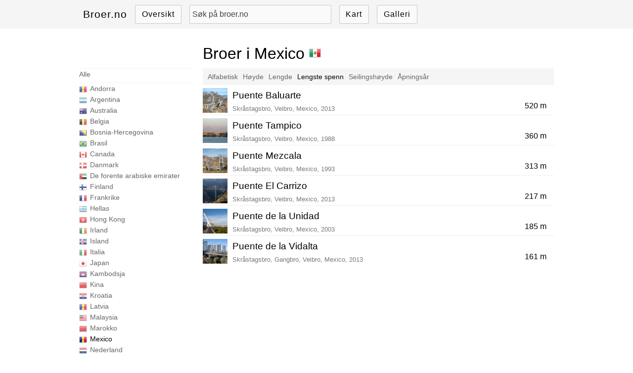

--- FILE ---
content_type: text/html; charset=UTF-8
request_url: https://broer.no/liste/mexico/spenn
body_size: 2475
content:
<!doctype html>
<html lang="no">
<head>
<meta charset='utf-8'><title>Broer i Mexico sortert etter lengste spenn - Broer.no</title><meta name='description' content='Viser en liste over Broer i Mexico sortert etter lengste spenn'/><meta property='og:title' content='Broer i Mexico sortert etter lengste spenn - Broer.no' /><meta name='viewport' content='width=device-width, initial-scale=1.0'><link rel="stylesheet" href="/dist/style.css?v2" /></head>
<body>
<nav>
	<ul>
		<li class='logo'><a href="/">Broer.no</a></li>
		<li><a href="/liste/alle/" class="sorter">Oversikt</a></li>
		<li><form autocomplete="off" id="search_form" action="/resultater.php" method="get"><label><input type="text" name="s" id="search_box" placeholder="Søk på broer.no" autocomplete="off" spellcheck="false"/></label></form></li>
		<li><a href="/kart/">Kart</a></li> 
		<li><a href="/galleri/">Galleri</a></li>
		</ul>
</nav><main id="sorter">
<a href="#"  onclick="toggle_visibility();" class="filter"><h1>Broer i Mexico</h1> (endre filter)</a>
<div id="sidebar" class="filtermeny">
  <ul><li><a href='../alle/spenn'>Alle</a></li></ul><ul><li><a href='../andorra/spenn'><span class='flags16 ad' title='broer Andorra'></span>Andorra</a></li><li><a href='../argentina/spenn'><span class='flags16 ar' title='broer Argentina'></span>Argentina</a></li><li><a href='../australia/spenn'><span class='flags16 au' title='broer Australia'></span>Australia</a></li><li><a href='../belgia/spenn'><span class='flags16 be' title='broer Belgia'></span>Belgia</a></li><li><a href='../bosnia-hercegovina/spenn'><span class='flags16 ba' title='broer Bosnia-Hercegovina'></span>Bosnia-Hercegovina</a></li><li><a href='../brasil/spenn'><span class='flags16 br' title='broer Brasil'></span>Brasil</a></li><li><a href='../canada/spenn'><span class='flags16 ca' title='broer Canada'></span>Canada</a></li><li><a href='../danmark/spenn'><span class='flags16 dk' title='broer Danmark'></span>Danmark</a></li><li><a href='../de-forente-arabiske-emirater/spenn'><span class='flags16 ae' title='broer De forente arabiske emirater'></span>De forente arabiske emirater</a></li><li><a href='../finland/spenn'><span class='flags16 fi' title='broer Finland'></span>Finland</a></li><li><a href='../frankrike/spenn'><span class='flags16 fr' title='broer Frankrike'></span>Frankrike</a></li><li><a href='../hellas/spenn'><span class='flags16 gr' title='broer Hellas'></span>Hellas</a></li><li><a href='../hk/spenn'><span class='flags16 hk' title='broer Hong Kong'></span>Hong Kong</a></li><li><a href='../irland/spenn'><span class='flags16 ie' title='broer Irland'></span>Irland</a></li><li><a href='../island/spenn'><span class='flags16 is' title='broer Island'></span>Island</a></li><li><a href='../italia/spenn'><span class='flags16 it' title='broer Italia'></span>Italia</a></li><li><a href='../japan/spenn'><span class='flags16 jp' title='broer Japan'></span>Japan</a></li><li><a href='../kambodsja/spenn'><span class='flags16 kh' title='broer Kambodsja'></span>Kambodsja</a></li><li><a href='../kina/spenn'><span class='flags16 cn' title='broer Kina'></span>Kina</a></li><li><a href='../kroatia/spenn'><span class='flags16 hr' title='broer Kroatia'></span>Kroatia</a></li><li><a href='../latvia/spenn'><span class='flags16 lv' title='broer Latvia'></span>Latvia</a></li><li><a href='../malaysia/spenn'><span class='flags16 my' title='broer Malaysia'></span>Malaysia</a></li><li><a href='../marokko/spenn'><span class='flags16 ma' title='broer Marokko'></span>Marokko</a></li><li class='valgtlinje'><a class='valgt'><span class='flags16 mx' title='broer Mexico'></span>Mexico</a></li><li><a href='../nederland/spenn'><span class='flags16 nl' title='broer Nederland'></span>Nederland</a></li><li><a href='../new-zealand/spenn'><span class='flags16 nz' title='broer New Zealand'></span>New Zealand</a></li><li><a href='../norge/spenn'><span class='flags16 no' title='broer Norge'></span>Norge</a></li><li><a href='../panama/spenn'><span class='flags16 pa' title='broer Panama'></span>Panama</a></li><li><a href='../polen/spenn'><span class='flags16 pl' title='broer Polen'></span>Polen</a></li><li><a href='../portugal/spenn'><span class='flags16 pt' title='broer Portugal'></span>Portugal</a></li><li><a href='../serbia/spenn'><span class='flags16 rs' title='broer Serbia'></span>Serbia</a></li><li><a href='../singapore/spenn'><span class='flags16 sg' title='broer Singapore'></span>Singapore</a></li><li><a href='../slovakia/spenn'><span class='flags16 sk' title='broer Slovakia'></span>Slovakia</a></li><li><a href='../slovenia/spenn'><span class='flags16 si' title='broer Slovenia'></span>Slovenia</a></li><li><a href='../spania/spenn'><span class='flags16 es' title='broer Spania'></span>Spania</a></li><li><a href='../storbritannia/spenn'><span class='flags16 gb' title='broer Storbritannia'></span>Storbritannia</a></li><li><a href='../sveits/spenn'><span class='flags16 ch' title='broer Sveits'></span>Sveits</a></li><li><a href='../sverige/spenn'><span class='flags16 se' title='broer Sverige'></span>Sverige</a></li><li><a href='../sor-afrika/spenn'><span class='flags16 za' title='broer Sør-Afrika'></span>Sør-Afrika</a></li><li><a href='../sor-korea/spenn'><span class='flags16 kr' title='broer Sør-Korea'></span>Sør-Korea</a></li><li><a href='../tanzania/spenn'><span class='flags16 tz' title='broer Tanzania'></span>Tanzania</a></li><li><a href='../thailand/spenn'><span class='flags16 th' title='broer Thailand'></span>Thailand</a></li><li><a href='../tsjekkia/spenn'><span class='flags16 cz' title='broer Tsjekkia'></span>Tsjekkia</a></li><li><a href='../tyrkia/spenn'><span class='flags16 tr' title='broer Tyrkia'></span>Tyrkia</a></li><li><a href='../tyskland/spenn'><span class='flags16 de' title='broer Tyskland'></span>Tyskland</a></li><li><a href='../usa/spenn'><span class='flags16 us' title='broer USA'></span>USA</a></li><li><a href='../ungarn/spenn'><span class='flags16 hu' title='broer Ungarn'></span>Ungarn</a></li><li><a href='../vietnam/spenn'><span class='flags16 vn' title='broer Vietnam'></span>Vietnam</a></li><li><a href='../zambia/spenn'><span class='flags16 zm' title='broer Zambia'></span>Zambia</a></li><li><a href='../zimbabwe/spenn'><span class='flags16 zw' title='broer Zimbabwe'></span>Zimbabwe</a></li></ul><ul><li><a href='../bjelkebroer/spenn'>Bjelkebroer</a></li><li><a href='../buebroer/spenn'>Buebroer</a></li><li><a href='../fagverksbroer/spenn'>Fagverksbroer</a></li><li><a href='../flytebroer/spenn'>Flytebroer</a></li><li><a href='../hengebroer/spenn'>Hengebroer</a></li><li><a href='../skraastagsbroer/spenn'>Skråstagsbroer</a></li><li><a href='../spennbetongbroer/spenn'>Spennbetongbruer</a></li></ul><ul><li><a href='../akvedukter/spenn'>Akvedukter</a></li><li><a href='../bevegeligbro/spenn'>Bevegelig broer</a></li><li><a href='../gangbroer/spenn'>Gangbroer</a></li><li><a href='../jernbanebroer/spenn'>Jernbanebroer</a></li><li><a href='../veibroer/spenn'>Veibroer</a></li></ul></div>
<div class='content'>
  <h1>Broer i Mexico <img src='/img/flags/24/mx.png'/></h1> 
<ul id='sortert'><li><a href='../mexico/'>Alfabetisk</a></li><li><a href='../mexico/hoyde'>Høyde</a></li><li><a href='../mexico/lengde'>Lengde</a></li><li><a class='valgt'>Lengste spenn</a></li><li><a href='../mexico/seilingshoyde'>Seilingshøyde</a></li><li><a href='../mexico/aar'>Åpningsår</a></li></ul><ul class="liste">
  <li><a href='/bro/index.php?ID=225'><img class='bilde' src='https://a.broer.no/data/p/m225.jpg' loading='lazy' alt='Puente Baluarte'/><h2>Puente Baluarte</h2></a><span>Skråstagsbro, Veibro, Mexico, 2013</span><label>520 m</label></li><li><a href='/bro/index.php?ID=222'><img class='bilde' src='https://a.broer.no/data/p/m222.jpg' loading='lazy' alt='Puente Tampico'/><h2>Puente Tampico</h2></a><span>Skråstagsbro, Veibro, Mexico, 1988</span><label>360 m</label></li><li><a href='/bro/index.php?ID=226'><img class='bilde' src='https://a.broer.no/data/p/m226.jpg' loading='lazy' alt='Puente Mezcala'/><h2>Puente Mezcala</h2></a><span>Skråstagsbro, Veibro, Mexico, 1993</span><label>313 m</label></li><li><a href='/bro/index.php?ID=224'><img class='bilde' src='https://a.broer.no/data/p/m224.jpg' loading='lazy' alt='Puente El Carrizo'/><h2>Puente El Carrizo</h2></a><span>Skråstagsbro, Veibro, Mexico, 2013</span><label>217 m</label></li><li><a href='/bro/index.php?ID=223'><img class='bilde' src='https://a.broer.no/data/p/m223.jpg' loading='lazy' alt='Puente de la Unidad'/><h2>Puente de la Unidad</h2></a><span>Skråstagsbro, Veibro, Mexico, 2003</span><label>185 m</label></li><li><a href='/bro/index.php?ID=221'><img class='bilde' src='https://a.broer.no/data/p/m221.jpg' loading='lazy' alt='Puente de la Vidalta'/><h2>Puente de la Vidalta</h2></a><span>Skråstagsbro, Gangbro, Veibro, Mexico, 2013</span><label>161 m</label></li>  </ul>
</ul>
</div>
</main>	
<footer>
	<ul class="center"> 
		<li>© 2007 - 2026 broer.no</li>
		<li><a href="/info/om">Om siden</a></li>
		<li><a href="/info/tips">Tips</a></li>
		<li><a href="/info/kontakt">Kontakt</a></li>
		<li><a href="/info/bilder">Bilder</a></li>
		<li><a href="https://bridgeinfo.net/list/all">In english</a></li>		
	</ul>
</footer><script src="/dist/script.min.js"></script> 
<script src='https://a.broer.no/data/search_no/' async></script>
<script type="text/javascript">
function toggle_visibility() {
var e = document.getElementById("sidebar");
e.style.display == 'block' ? e.style.display = 'none' : e.style.display = 'block'
return;
}
</script>
<!-- Google tag (gtag.js) -->
<script async src="https://www.googletagmanager.com/gtag/js?id=G-NXP0W5YSJ9"></script>
<script>
  window.dataLayer = window.dataLayer || [];
  function gtag(){dataLayer.push(arguments);}
  gtag('js', new Date());

  gtag('config', 'G-NXP0W5YSJ9');
</script></body>
</html>

--- FILE ---
content_type: text/css
request_url: https://broer.no/dist/style.css?v2
body_size: 5795
content:
html,body,address,blockquote,div,dl,form,input,h1,h2,h3,h4,h5,h6,ol,p,pre,table,ul,dd,dt,li,tbody,td,tfoot,th,thead,tr,button,del,ins,map,object,a,abbr,acronym,b,bdo,big,br,cite,code,dfn,em,i,img,kbd,q,samp,small,span,strong,sub,sup,tt,var,legend,fieldset{border:0;margin:0;padding:0}ul{list-style:none}a{color:#000;text-decoration:none;cursor:pointer}main a:hover{color:#059;cursor:pointer}h1{font-size:2em;line-height:190%;font-weight:500}h2{font-size:1.2em;line-height:190%;margin-top:1em;font-weight:400}h3{font-weight:400;font-size:1em}input,textarea{color:#000}html{background-color:#fff;color:#000}@media(prefers-color-scheme: dark){html{background-color:#000;color:#fff}a{color:#fff}input,textarea{color:#fff}}body{font:1em/150% "Helvetica Neue",Arial,Helvetica,sans-serif;-webkit-font-smoothing:antialiased}main,.center{margin:0 auto;width:960px;display:block}main{padding-top:20px}#sorter .content,#info .content{float:right;padding-left:2%;width:74%;min-height:750px}#sorter #sidebar,#info #sidebar{float:left;width:24%;margin-top:60px}@media screen and (max-width: 980px){main,.center{width:100%}}@media screen and (max-width: 768px){h2{font-size:1em}}@media screen and (max-width: 600px){#info #sidebar,#sorter #sidebar{width:100%;margin-top:0px}#sorter .content,#info .content{border:0;clear:both;float:none;margin:0 auto;padding-left:0;width:100%;min-height:200px}}header{font-size:2em;margin-top:1em;margin-left:1em}header a{color:#fff}@media screen and (max-width: 600px){header{display:none}}nav{background:#f5f5f5;width:100%}#forside nav,#galleri nav,#kart nav{background:none}nav ul{line-height:30px;padding:10px;display:table;margin:0 auto;width:960px}#kart nav ul{width:auto}#forside nav ul{margin-top:2em;width:auto;padding:0}nav ul li{display:inline-block;margin:0 .5em}nav ul li a{display:inline-block;text-align:center;letter-spacing:1px;vertical-align:middle;border:1px solid rgba(0,0,0,.2);background:rgba(255,255,255,.5);box-sizing:border-box;padding:.2em .8em;border-radius:2px}nav ul li.logo a{border:0;font-size:1.3em;background:none;padding:0;margin:0;border-radius:2px}#forside nav ul li a{border:1px solid rgba(255,255,255,.5);background:rgba(255,255,255,.1);color:#fff}#forside nav ul li a:hover{color:#fff}#forside nav ul li:first-child{display:none}nav ul li #search_box{border:1px solid rgba(0,0,0,.2);background:rgba(255,255,255,.5);border-radius:2px;height:36px;padding-left:5px;width:280px;font-size:1em;vertical-align:middle;outline:none}@media(prefers-color-scheme: dark){nav{background-color:#222}nav ul li a{background:rgba(0,0,0,.5)}nav ul li #search_box{background:rgba(0,0,0,.5)}}#forside nav ul li #search_box{background:rgba(255,255,255,.1);border:1px solid rgba(255,255,255,.5);color:#fff}::placeholder{color:#424242;opacity:1}#forside ::placeholder{color:#fff}@media(prefers-color-scheme: dark){::placeholder{color:#fff}}#forside [placeholder]:focus::-webkit-input-placeholder,[placeholder]:focus::-webkit-input-placeholder{color:transparent}@media screen and (max-width: 980px){nav ul{width:100%;padding:10px 0}#forside nav ul{margin-top:1em}}@media screen and (max-width: 768px){nav ul li{display:inline-block;margin:0 .2em}nav ul li a{padding:.2em .4em}nav ul li #search_box{width:250px}}@media screen and (max-width: 600px){nav ul li a{letter-spacing:0}nav ul li #search_box{width:190px}.ui-autocomplete{left:auto !important;width:100%}}@media screen and (max-width: 480px){nav ul{width:auto}nav ul li.logo{display:none}nav ul li #search_box{width:145px}}@media screen and (max-width: 320px){nav ul li{margin:0 .1em}nav ul li #search_box{width:110px}}.autocomplete-suggestions{text-align:left;cursor:default;border:1px solid #ccc;border-top:0;background:rgba(255,255,255,.9);box-shadow:-1px 1px 3px rgba(0,0,0,.1);position:absolute;display:none;z-index:9999;max-height:254px;overflow:hidden;overflow-y:auto;min-width:280px}#forside .autocomplete-suggestions{margin-top:1px !important;border:0}.autocomplete-suggestion{color:#000;position:relative;padding:5px 7px;line-height:23px;cursor:pointer;white-space:nowrap;overflow:hidden;text-overflow:ellipsis;border-bottom:1px solid #ccc;min-width:250px}@media screen and (max-width: 600px){.autocomplete-suggestions{left:auto !important;min-width:100%}}.autocomplete-suggestion b{font-weight:normal}.autocomplete-suggestion.selected{background:#000;background:rgba(0,0,0,.1)}@media(prefers-color-scheme: dark){.autocomplete-suggestions{background:rgba(0,0,0,.9);border:1px solid #222}.autocomplete-suggestion{color:#fff;border-bottom:1px solid #222}.autocomplete-suggestion.selected{background:rgba(0,0,0,.5);color:#666}}.autocomplete-suggestion img{width:50px;height:auto;max-height:50px;float:left;margin-right:10px}.autocomplete-suggestion span{padding-right:20px;vertical-align:middle}#bro .content{float:left;width:60%}#bro .stort{width:100%}#bro #sidebar{float:right;width:38%}#bro div#info{clear:both;padding-top:10px}#bro table#generellinfo{float:left;width:57%}#bro table{border-collapse:collapse;font:.9em/200% Verdana,Arial,Helvetica,sans-serif;margin-bottom:20px}#bro tr{border-color:#eee;border-style:solid;border-width:1px 0}@media(prefers-color-scheme: dark){#bro tr{border-color:#222}}#bro th{text-align:left;font-weight:normal}#bro table#generellinfo th{width:35%}#bro table#generellinfo td{width:65%}#bro #info table a{border-bottom:1px dotted #aaa}#bro table#tall{float:right;width:40%}#bro table#tall td{text-align:right}#bro #map{height:385px}#bro p,#bro #mail{clear:both;margin-bottom:20px}#bro a#sekart{display:none}.forklaring{font-size:.8em;color:#555}.forklaring:after{content:"Bruk piltaster eller trykk på bilde"}@media screen and (max-width: 768px){#bro #sidebar,#bro .content,#bro #map.bare{clear:both;float:none;width:100%}#bro #info,#bro h1{margin:0 auto;width:calc(100% - 32px)}#bro #map.bare{width:90%;margin:0 auto}#bro #map.begge{float:left;width:50%;height:300px}#bro ul.liste{float:right;width:47%;clear:none}#bro ul.liste h2{margin-top:0}.forklaring:after{content:"Dra bilde til venstre for neste bilde"}}@media screen and (max-width: 600px){#bro table#generellinfo,#bro table#tall,#bro #sidebar{float:none;width:100%}}.filtermeny a .flags16{float:left;padding-right:6px;margin-top:5px}.filtermeny ul{clear:left;margin-bottom:.4em;border-top:1px solid #f5f5f5}ul#sortert{background:#f5f5f5;overflow:auto;white-space:nowrap;padding-left:5px}ul#sortert li{display:inline-block;padding:5px;text-decoration:none}ul#sortert li a,.filtermeny a{color:#666;font-size:.9em}.filtermeny a.valgt,ul#sortert li a.valgt,ul#sortert li a.valgt:hover,.filtermeny a.valgt:hover{color:#000;font-weight:500}@media(prefers-color-scheme: dark){ul#sortert{background:#222}.filtermeny ul{border-color:#222}ul#sortert li a,.filtermeny a{color:#f5f5f5}.filtermeny a.valgt,ul#sortert li a.valgt,ul#sortert li a.valgt:hover,.filtermeny a.valgt:hover{color:#fff}}.filtermeny span{opacity:.7}.filtermeny .valgtlinje span{opacity:1}.filtermeny li{line-height:1.4em}ul#sortert li a:hover,.filtermeny a:hover{color:#059}a.filter{display:none}@media screen and (max-width: 600px){#sorter #sidebar h4,#sorter #sidebar,#sorter .content h1,#sorter #sidebar h1{display:none}#sorter #sidebar ul{width:100%;float:left;clear:none}#sorter #sidebar ul li{padding-left:10px}#sorter #sidebar ul#filteralle{width:100%}#sorter h1{display:inline}a.filter{display:inline;font-size:.9em;margin-left:10px}}footer{clear:both;border-top:1px solid #eee;line-height:2em;vertical-align:middle}footer ul a{color:#059}footer li{display:inline-block;padding:3px}#forside footer{border:0}#forside footer ul{width:100%;bottom:0;padding:7px 0;background:rgba(0,0,0,.5);color:#fff;right:0;position:absolute}#forside footer li{float:left;line-height:2em;margin-left:10px}#forside footer li a{color:#fff}#forside footer li:last-child{float:right;padding-right:10px}@media(prefers-color-scheme: dark){footer{border-color:#222}#forside footer ul,#forside footer li a{color:#ccc}footer li a{color:#f5f5f5}}ul.liste{clear:both}ul.liste li{border-top:1px solid #eee;padding:6px 0;clear:both}ul.liste li img{float:left;margin:0 10px 0 0;width:50px}ul.liste li h2{padding:5px 5px 0 0;margin:0;line-height:1}ul.liste li span{color:#777;font-size:.8em;vertical-align:bottom;line-height:1}ul.liste li label{float:right;margin-right:15px}@media(prefers-color-scheme: dark){ul.liste li{border-top:1px solid #222}}#sorter ul.liste li:first-child{border:0}@media screen and (max-width: 768px){ul.liste li span{margin-left:5px}ul.liste li label{font-size:.9em;margin-right:3px}}#mail input,textarea{border:solid 1px #eee;line-height:20px;margin-bottom:5px;padding:1%;width:98%}textarea{min-height:80px}@media(prefers-color-scheme: dark){#mail input,textarea{background:rgba(255,255,255,.1);border:1px solid #222}}.infomeldig,.ok{border:1px solid;margin:10px 0;padding:5px;font-size:.9em;clear:both}.infomeldig{background-color:#bde5f8;border-color:#00529b}.ok{background-color:#dff2bf;border-color:#4f8a10}#mail span{display:block;margin-top:5px;font-size:.9em}#mail p{margin-bottom:20px}#mail button{float:left;margin-bottom:20px;width:auto}button{background-color:#059;border-radius:2px;color:#fff;cursor:pointer;font-size:.9em;overflow:visible;padding:5px;vertical-align:middle}@media screen and (max-width: 768px){#mail{margin:0 auto;width:98%}}.glide{position:relative;width:100%;box-sizing:border-box}.glide *{box-sizing:inherit}.glide__track{overflow:hidden}.glide__slides{position:relative;width:100%;list-style:none;backface-visibility:hidden;transform-style:preserve-3d;touch-action:pan-Y;overflow:hidden;padding:0;white-space:nowrap;display:flex;flex-wrap:nowrap;will-change:transform}.glide__slides--dragging{user-select:none}.glide__slide{width:100%;height:100%;flex-shrink:0;white-space:normal;user-select:none;-webkit-touch-callout:none;-webkit-tap-highlight-color:transparent}.glide__slide img{width:100%}.glide__slide a{user-select:none;-webkit-user-drag:none;-moz-user-select:none;-ms-user-select:none}.glide__arrows{-webkit-touch-callout:none;user-select:none}.glide__bullets{-webkit-touch-callout:none;user-select:none}.glide--rtl{direction:rtl}#galleri main{display:inline-flex;flex-flow:row wrap;justify-content:space-around;padding:0;margin-left:0;margin-right:0;width:100%;margin-top:10px;gap:10px}#galleri main div{margin:0;width:32%;font-weight:bold;font-size:1em;line-height:1em;text-align:center}#galleri main div img{max-width:100%}#galleri main div a.flags16{padding-right:20px;margin-left:5px;vertical-align:middle}@media screen and (max-width: 600px){#galleri main div{width:48%}#galleri main div a.flags16{display:none}}.flags16{background:url("/img/icon/flags16.png") no-repeat top left;width:16px;height:16px}.flags16.ad{background-position:0 0}.flags16.ae{background-position:0 -21px}.flags16.ar{background-position:0 -42px}.flags16.au{background-position:0 -63px}.flags16.ba{background-position:0 -84px}.flags16.be{background-position:0 -105px}.flags16.bo{background-position:0 -126px}.flags16.br{background-position:0 -147px}.flags16.ca{background-position:0 -168px}.flags16.ch{background-position:0 -189px}.flags16.cn{background-position:0 -210px}.flags16.cz{background-position:0 -231px}.flags16.de{background-position:0 -252px}.flags16.dk{background-position:0 -273px}.flags16.es{background-position:0 -294px}.flags16.fi{background-position:0 -315px}.flags16.fr{background-position:0 -336px}.flags16.gb{background-position:0 -357px}.flags16.gr{background-position:0 -378px}.flags16.hk{background-position:0 -399px}.flags16.hr{background-position:0 -420px}.flags16.hu{background-position:0 -441px}.flags16.ie{background-position:0 -462px}.flags16.in{background-position:0 -483px}.flags16.is{background-position:0 -504px}.flags16.it{background-position:0 -525px}.flags16.jp{background-position:0 -546px}.flags16.kh{background-position:0 -567px}.flags16.kr{background-position:0 -588px}.flags16.lk{background-position:0 -609px}.flags16.ma{background-position:0 -630px}.flags16.my{background-position:0 -651px}.flags16.nl{background-position:0 -672px}.flags16.no{background-position:0 -693px}.flags16.nz{background-position:0 -714px}.flags16.pa{background-position:0 -735px}.flags16.pl{background-position:0 -756px}.flags16.pt{background-position:0 -777px}.flags16.rs{background-position:0 -798px}.flags16.se{background-position:0 -819px}.flags16.sg{background-position:0 -840px}.flags16.si{background-position:0 -861px}.flags16.sk{background-position:0 -882px}.flags16.th{background-position:0 -903px}.flags16.tr{background-position:0 -924px}.flags16.us{background-position:0 -945px}.flags16.vn{background-position:0 -966px}.flags16.za{background-position:0 -987px}.flags16.zm{background-position:0 -1008px}.flags16.zw{background-position:0 -1029px}#kart #map{position:absolute;left:0;top:0px;bottom:0;right:0}#kart #menu{position:absolute;left:0;background:#efefef;padding:10px;top:0}#kart #menu input{margin-left:5px}#kart #menu a{text-decoration:underline}#kart .mapboxgl-popup-content span{display:block}@media(prefers-color-scheme: dark){#kart .map-overlay .listing a:hover,#kart .mapboxgl-popup-content,#kart #menu{background:#111}}.glightbox-container{width:100%;height:100%;position:fixed;top:0;left:0;z-index:999999 !important;overflow:hidden;-ms-touch-action:none;touch-action:none;-webkit-text-size-adjust:100%;-webkit-backface-visibility:hidden;outline:none;overflow:hidden}.glightbox-container.inactive{display:none}.glightbox-container .gcontainer{position:relative;width:100%;height:100%;z-index:9999;overflow:hidden}.glightbox-container .gslider{-webkit-transition:-webkit-transform .4s ease;transition:-webkit-transform .4s ease;transition:transform .4s ease;transition:transform .4s ease,-webkit-transform .4s ease;height:100%;left:0;top:0;width:100%;position:relative;overflow:hidden;display:-webkit-box !important;display:-ms-flexbox !important;display:flex !important;-webkit-box-pack:center;-ms-flex-pack:center;justify-content:center;-webkit-box-align:center;-ms-flex-align:center;align-items:center;-webkit-transform:translate3d(0, 0, 0);transform:translate3d(0, 0, 0)}.glightbox-container .gslide{width:100%;position:absolute;opacity:1;-webkit-user-select:none;-moz-user-select:none;-ms-user-select:none;user-select:none;display:-webkit-box;display:-ms-flexbox;display:flex;-webkit-box-align:center;-ms-flex-align:center;align-items:center;-webkit-box-pack:center;-ms-flex-pack:center;justify-content:center;opacity:0}.glightbox-container .gslide.current{opacity:1;z-index:99999;position:relative}.glightbox-container .gslide.prev{opacity:1;z-index:9999}.glightbox-container .gslide-inner-content{width:100%}.glightbox-container .ginner-container{position:relative;width:100%;display:-webkit-box;display:-ms-flexbox;display:flex;-webkit-box-pack:center;-ms-flex-pack:center;justify-content:center;-webkit-box-orient:vertical;-webkit-box-direction:normal;-ms-flex-direction:column;flex-direction:column;max-width:100%;margin:auto;height:100vh}.glightbox-container .ginner-container.gvideo-container{width:100%}.glightbox-container .ginner-container.desc-bottom,.glightbox-container .ginner-container.desc-top{-webkit-box-orient:vertical;-webkit-box-direction:normal;-ms-flex-direction:column;flex-direction:column}.glightbox-container .ginner-container.desc-left,.glightbox-container .ginner-container.desc-right{max-width:100% !important}.gslide iframe,.gslide video{outline:none !important;border:none;min-height:165px;-webkit-overflow-scrolling:touch;-ms-touch-action:auto;touch-action:auto}.gslide-image{-webkit-box-align:center;-ms-flex-align:center;align-items:center}.gslide-image img{max-height:100vh;display:block;max-width:100%;margin:0;padding:0;float:none;outline:none;border:none;-webkit-user-select:none;-moz-user-select:none;-ms-user-select:none;user-select:none;max-width:100vw;width:auto;height:auto;-o-object-fit:cover;object-fit:cover;-ms-touch-action:none;touch-action:none;margin:auto;min-width:200px}.desc-top .gslide-image img,.desc-bottom .gslide-image img{width:auto}.desc-left .gslide-image img,.desc-right .gslide-image img{width:auto;max-width:100%}.gslide-image img.zoomable{position:relative}.gslide-image img.dragging{cursor:-webkit-grabbing !important;cursor:grabbing !important;-webkit-transition:none;transition:none}.gslide-video{width:100%;max-width:100%;position:relative;width:100vh;max-width:100vh;width:100% !important}.gslide-video .gvideo-wrapper{width:100%;margin:auto}.gslide-video::before{content:"";display:block;position:absolute;width:100%;height:100%;background:rgba(255, 0, 0, 0.34);display:none}.gslide-video.playing::before{display:none}.gslide-video.fullscreen{max-width:100% !important;min-width:100%;height:75vh}.gslide-video.fullscreen video{max-width:100% !important;width:100% !important}.gslide-inline{background:#fff;text-align:left;max-height:calc(100vh - 40px);overflow:auto;max-width:100%}.gslide-inline .ginlined-content{padding:20px;width:100%}.gslide-inline .dragging{cursor:-webkit-grabbing !important;cursor:grabbing !important;-webkit-transition:none;transition:none}.ginlined-content{overflow:auto;display:block !important;opacity:1}.gslide-external{display:-webkit-box;display:-ms-flexbox;display:flex;width:100%;min-width:100%;background:#fff;padding:0;overflow:auto;max-height:75vh;height:100%}.gslide-media{display:block;display:-webkit-inline-box;display:-ms-inline-flexbox;display:inline-flex;display:-webkit-box;display:-ms-flexbox;display:flex;width:auto}.zoomed .gslide-media{-webkit-box-shadow:none !important;box-shadow:none !important}.desc-top .gslide-media,.desc-bottom .gslide-media{margin:0 auto;-webkit-box-orient:vertical;-webkit-box-direction:normal;-ms-flex-direction:column;flex-direction:column}.gslide-description{position:relative;-webkit-box-flex:1;-ms-flex:1 0 100%;flex:1 0 100%}.gslide-description.description-left,.gslide-description.description-right{max-width:100%}.gslide-description.description-bottom,.gslide-description.description-top{margin:0 auto;width:100%}.gslide-description p{margin-bottom:12px}.gslide-description p:last-child{margin-bottom:0}.zoomed .gslide-description{display:none}.glightbox-mobile .glightbox-container .gslide-description{height:auto !important;width:100%;background:transparent;position:absolute;bottom:15px;padding:19px 11px;max-width:100vw !important;-webkit-box-ordinal-group:3 !important;-ms-flex-order:2 !important;order:2 !important;max-height:78vh;overflow:auto !important;background:-webkit-gradient(linear, left top, left bottom, from(rgba(0, 0, 0, 0)), to(rgba(0, 0, 0, 0.75)));background:linear-gradient(to bottom, rgba(0, 0, 0, 0) 0%, rgba(0, 0, 0, 0.75) 100%);-webkit-transition:opacity .3s linear;transition:opacity .3s linear;padding-bottom:50px}.glightbox-mobile .glightbox-container .gslide-title{color:#fff;font-size:1em}.glightbox-mobile .glightbox-container .gslide-desc{color:#a1a1a1}.glightbox-mobile .glightbox-container .gslide-desc a{color:#fff;font-weight:bold}.glightbox-mobile .glightbox-container .gslide-desc *{color:inherit}.glightbox-mobile .glightbox-container .gslide-desc string{color:#fff}.glightbox-mobile .glightbox-container .gslide-desc .desc-more{color:#fff;opacity:.4}.gdesc-open .gslide-media{-webkit-transition:opacity .5s ease;transition:opacity .5s ease;opacity:.4}.gdesc-open .gdesc-inner{padding-bottom:30px}.gdesc-closed .gslide-media{-webkit-transition:opacity .5s ease;transition:opacity .5s ease;opacity:1}.greset{-webkit-transition:all .3s ease;transition:all .3s ease}.gabsolute{position:absolute}.grelative{position:relative}.glightbox-desc{display:none !important}.glightbox-open{overflow:hidden}.gloader{height:25px;width:25px;-webkit-animation:lightboxLoader .8s infinite linear;animation:lightboxLoader .8s infinite linear;border:2px solid #fff;border-right-color:transparent;border-radius:50%;position:absolute;display:block;z-index:9999;left:0;right:0;margin:0 auto;top:47%}.goverlay{width:100%;height:100%;position:fixed;top:0;left:0;background:#000;will-change:opacity}.glightbox-mobile .goverlay{background:#000}.gprev,.gnext,.gclose{background-repeat:no-repeat;z-index:99999;cursor:pointer;width:26px;height:44px;display:block;background-position:0 0;border:none}.gprev svg,.gnext svg,.gclose svg{display:block;width:100%;height:auto}.gprev.disabled,.gnext.disabled,.gclose.disabled{opacity:.1}.gprev .garrow,.gnext .garrow,.gclose .garrow{stroke:#fff}iframe.wait-autoplay{opacity:0}.glightbox-closing .gnext,.glightbox-closing .gprev,.glightbox-closing .gclose{opacity:0 !important}.glightbox-clean .gslide-description,.glightbox-modern .gslide-description{background:#fff}.glightbox-clean .gdesc-inner,.glightbox-modern .gdesc-inner{padding:22px 20px}.glightbox-clean .gslide-title,.glightbox-modern .gslide-title{font-size:1em;font-weight:normal;font-family:arial;color:#000;margin-bottom:19px;line-height:1.4em}.glightbox-clean .gslide-desc,.glightbox-modern .gslide-desc{font-size:.86em;margin-bottom:0;font-family:arial;line-height:1.4em}.glightbox-clean .gslide-video,.glightbox-modern .gslide-video{background:#000}.glightbox-clean .gprev,.glightbox-clean .gnext,.glightbox-clean .gclose,.glightbox-modern .gprev,.glightbox-modern .gnext,.glightbox-modern .gclose{background-color:rgba(0, 0, 0, 0.12)}.glightbox-clean .gprev:hover,.glightbox-clean .gnext:hover,.glightbox-clean .gclose:hover,.glightbox-modern .gprev:hover,.glightbox-modern .gnext:hover,.glightbox-modern .gclose:hover{background-color:rgba(0, 0, 0, 0.2)}.glightbox-clean .gprev path,.glightbox-clean .gnext path,.glightbox-clean .gclose path,.glightbox-modern .gprev path,.glightbox-modern .gnext path,.glightbox-modern .gclose path{fill:#fff}.glightbox-clean button:focus:not(.focused):not(.disabled),.glightbox-modern button:focus:not(.focused):not(.disabled){outline:none}.glightbox-clean .gprev,.glightbox-modern .gprev{position:absolute;top:-100%;left:30px;width:40px;height:56px}.glightbox-clean .gnext,.glightbox-modern .gnext{position:absolute;top:-100%;right:30px;width:40px;height:56px}.glightbox-clean .gclose,.glightbox-modern .gclose{width:35px;height:35px;top:15px;right:10px;position:absolute;opacity:.7;background-position:-59px 2px}.glightbox-clean .gclose svg,.glightbox-modern .gclose svg{width:20px}.glightbox-clean .gclose:hover,.glightbox-modern .gclose:hover{opacity:1}.gfadeIn{-webkit-animation:gfadeIn .5s ease;animation:gfadeIn .5s ease}.gfadeOut{-webkit-animation:gfadeOut .5s ease;animation:gfadeOut .5s ease}.gslideOutLeft{-webkit-animation:gslideOutLeft .3s ease;animation:gslideOutLeft .3s ease}.gslideInLeft{-webkit-animation:gslideInLeft .3s ease;animation:gslideInLeft .3s ease}.gslideOutRight{-webkit-animation:gslideOutRight .3s ease;animation:gslideOutRight .3s ease}.gslideInRight{-webkit-animation:gslideInRight .3s ease;animation:gslideInRight .3s ease}.gzoomIn{-webkit-animation:gzoomIn .5s ease;animation:gzoomIn .5s ease}.gzoomOut{-webkit-animation:gzoomOut .5s ease;animation:gzoomOut .5s ease}@-webkit-keyframes lightboxLoader{0%{-webkit-transform:rotate(0deg);transform:rotate(0deg)}100%{-webkit-transform:rotate(360deg);transform:rotate(360deg)}}@keyframes lightboxLoader{0%{-webkit-transform:rotate(0deg);transform:rotate(0deg)}100%{-webkit-transform:rotate(360deg);transform:rotate(360deg)}}@-webkit-keyframes gfadeIn{from{opacity:0}to{opacity:1}}@keyframes gfadeIn{from{opacity:0}to{opacity:1}}@-webkit-keyframes gfadeOut{from{opacity:1}to{opacity:0}}@keyframes gfadeOut{from{opacity:1}to{opacity:0}}@-webkit-keyframes gslideInLeft{from{opacity:0;-webkit-transform:translate3d(-60%, 0, 0);transform:translate3d(-60%, 0, 0)}to{visibility:visible;-webkit-transform:translate3d(0, 0, 0);transform:translate3d(0, 0, 0);opacity:1}}@keyframes gslideInLeft{from{opacity:0;-webkit-transform:translate3d(-60%, 0, 0);transform:translate3d(-60%, 0, 0)}to{visibility:visible;-webkit-transform:translate3d(0, 0, 0);transform:translate3d(0, 0, 0);opacity:1}}@-webkit-keyframes gslideOutLeft{from{opacity:1;visibility:visible;-webkit-transform:translate3d(0, 0, 0);transform:translate3d(0, 0, 0)}to{-webkit-transform:translate3d(-60%, 0, 0);transform:translate3d(-60%, 0, 0);opacity:0;visibility:hidden}}@keyframes gslideOutLeft{from{opacity:1;visibility:visible;-webkit-transform:translate3d(0, 0, 0);transform:translate3d(0, 0, 0)}to{-webkit-transform:translate3d(-60%, 0, 0);transform:translate3d(-60%, 0, 0);opacity:0;visibility:hidden}}@-webkit-keyframes gslideInRight{from{opacity:0;visibility:visible;-webkit-transform:translate3d(60%, 0, 0);transform:translate3d(60%, 0, 0)}to{-webkit-transform:translate3d(0, 0, 0);transform:translate3d(0, 0, 0);opacity:1}}@keyframes gslideInRight{from{opacity:0;visibility:visible;-webkit-transform:translate3d(60%, 0, 0);transform:translate3d(60%, 0, 0)}to{-webkit-transform:translate3d(0, 0, 0);transform:translate3d(0, 0, 0);opacity:1}}@-webkit-keyframes gslideOutRight{from{opacity:1;visibility:visible;-webkit-transform:translate3d(0, 0, 0);transform:translate3d(0, 0, 0)}to{-webkit-transform:translate3d(60%, 0, 0);transform:translate3d(60%, 0, 0);opacity:0}}@keyframes gslideOutRight{from{opacity:1;visibility:visible;-webkit-transform:translate3d(0, 0, 0);transform:translate3d(0, 0, 0)}to{-webkit-transform:translate3d(60%, 0, 0);transform:translate3d(60%, 0, 0);opacity:0}}@-webkit-keyframes gzoomIn{from{opacity:0;-webkit-transform:scale3d(0.3, 0.3, 0.3);transform:scale3d(0.3, 0.3, 0.3)}to{opacity:1}}@keyframes gzoomIn{from{opacity:0;-webkit-transform:scale3d(0.3, 0.3, 0.3);transform:scale3d(0.3, 0.3, 0.3)}to{opacity:1}}@-webkit-keyframes gzoomOut{from{opacity:1}50%{opacity:0;-webkit-transform:scale3d(0.3, 0.3, 0.3);transform:scale3d(0.3, 0.3, 0.3)}to{opacity:0}}@keyframes gzoomOut{from{opacity:1}50%{opacity:0;-webkit-transform:scale3d(0.3, 0.3, 0.3);transform:scale3d(0.3, 0.3, 0.3)}to{opacity:0}}@media(min-width: 769px){.glightbox-container .ginner-container{width:auto;height:auto;-webkit-box-orient:horizontal;-webkit-box-direction:normal;-ms-flex-direction:row;flex-direction:row}.glightbox-container .ginner-container.desc-top .gslide-description{-webkit-box-ordinal-group:1;-ms-flex-order:0;order:0}.glightbox-container .ginner-container.desc-top .gslide-image,.glightbox-container .ginner-container.desc-top .gslide-image img{-webkit-box-ordinal-group:2;-ms-flex-order:1;order:1}.glightbox-container .ginner-container.desc-left .gslide-description{-webkit-box-ordinal-group:1;-ms-flex-order:0;order:0}.glightbox-container .ginner-container.desc-left .gslide-image{-webkit-box-ordinal-group:2;-ms-flex-order:1;order:1}.gslide-image img{max-height:97vh;max-width:calc(100% - 20px);max-width:100%}.gslide-image img.zoomable{cursor:-webkit-zoom-in;cursor:zoom-in}.zoomed .gslide-image img.zoomable{cursor:-webkit-grab;cursor:grab}.gslide-inline{max-height:95vh}.gslide-external{max-height:100vh}.gslide-description.description-left,.gslide-description.description-right{max-width:275px}.glightbox-open{height:auto}.goverlay{background:rgba(0, 0, 0, 0.92)}.glightbox-clean .gslide-media,.glightbox-modern .gslide-media{-webkit-box-shadow:1px 2px 9px 0px rgba(0, 0, 0, 0.65);box-shadow:1px 2px 9px 0px rgba(0, 0, 0, 0.65)}.glightbox-clean .description-left .gdesc-inner,.glightbox-clean .description-right .gdesc-inner,.glightbox-modern .description-left .gdesc-inner,.glightbox-modern .description-right .gdesc-inner{position:absolute;height:100%;overflow-y:auto}.glightbox-clean .gprev,.glightbox-modern .gprev{top:45%}.glightbox-clean .gnext,.glightbox-modern .gnext{top:45%}}@media(min-width: 992px){.glightbox-clean .gclose,.glightbox-modern .gclose{right:20px}}@media screen and (max-height: 420px){.goverlay{background:#000}}/*# sourceMappingURL=style.css.map */
